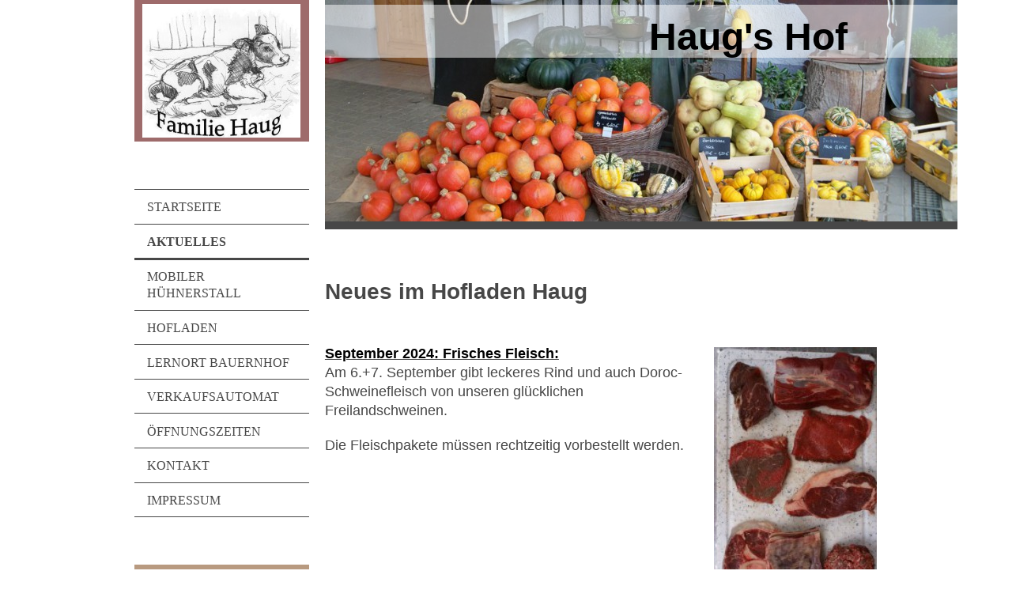

--- FILE ---
content_type: text/html; charset=UTF-8
request_url: https://www.haugshof.de/aktuelles/
body_size: 11329
content:
<!DOCTYPE html>
<html lang="de"  ><head prefix="og: http://ogp.me/ns# fb: http://ogp.me/ns/fb# business: http://ogp.me/ns/business#">
    <meta http-equiv="Content-Type" content="text/html; charset=utf-8"/>
    <meta name="generator" content="IONOS MyWebsite"/>
        
    <link rel="dns-prefetch" href="//cdn.website-start.de/"/>
    <link rel="dns-prefetch" href="//102.mod.mywebsite-editor.com"/>
    <link rel="dns-prefetch" href="https://102.sb.mywebsite-editor.com/"/>
    <link rel="shortcut icon" href="//cdn.website-start.de/favicon.ico"/>
        <title>Thomas Haug - Aktuelles</title>
    <style type="text/css">@media screen and (max-device-width: 1024px) {.diyw a.switchViewWeb {display: inline !important;}}</style>
    <style type="text/css">@media screen and (min-device-width: 1024px) {
            .mediumScreenDisabled { display:block }
            .smallScreenDisabled { display:block }
        }
        @media screen and (max-device-width: 1024px) { .mediumScreenDisabled { display:none } }
        @media screen and (max-device-width: 568px) { .smallScreenDisabled { display:none } }
                @media screen and (min-width: 1024px) {
            .mobilepreview .mediumScreenDisabled { display:block }
            .mobilepreview .smallScreenDisabled { display:block }
        }
        @media screen and (max-width: 1024px) { .mobilepreview .mediumScreenDisabled { display:none } }
        @media screen and (max-width: 568px) { .mobilepreview .smallScreenDisabled { display:none } }</style>
    <meta name="viewport" content="width=device-width, initial-scale=1, maximum-scale=1, minimal-ui"/>

<meta name="format-detection" content="telephone=no"/>
        <meta name="keywords" content="Bauernhof, Haug, Produkte"/>
            <meta name="description" content="Neue Seite"/>
            <meta name="robots" content="index,follow"/>
        <link href="//cdn.website-start.de/templates/2118/style.css?1763478093678" rel="stylesheet" type="text/css"/>
    <link href="https://www.haugshof.de/s/style/theming.css?1691421947" rel="stylesheet" type="text/css"/>
    <link href="//cdn.website-start.de/app/cdn/min/group/web.css?1763478093678" rel="stylesheet" type="text/css"/>
<link href="//cdn.website-start.de/app/cdn/min/moduleserver/css/de_DE/common,facebook,shoppingbasket?1763478093678" rel="stylesheet" type="text/css"/>
    <link href="//cdn.website-start.de/app/cdn/min/group/mobilenavigation.css?1763478093678" rel="stylesheet" type="text/css"/>
    <link href="https://102.sb.mywebsite-editor.com/app/logstate2-css.php?site=585920341&amp;t=1768934975" rel="stylesheet" type="text/css"/>

<script type="text/javascript">
    /* <![CDATA[ */
var stagingMode = '';
    /* ]]> */
</script>
<script src="https://102.sb.mywebsite-editor.com/app/logstate-js.php?site=585920341&amp;t=1768934975"></script>

    <link href="//cdn.website-start.de/templates/2118/print.css?1763478093678" rel="stylesheet" media="print" type="text/css"/>
    <script type="text/javascript">
    /* <![CDATA[ */
    var systemurl = 'https://102.sb.mywebsite-editor.com/';
    var webPath = '/';
    var proxyName = '';
    var webServerName = 'www.haugshof.de';
    var sslServerUrl = 'https://www.haugshof.de';
    var nonSslServerUrl = 'http://www.haugshof.de';
    var webserverProtocol = 'http://';
    var nghScriptsUrlPrefix = '//102.mod.mywebsite-editor.com';
    var sessionNamespace = 'DIY_SB';
    var jimdoData = {
        cdnUrl:  '//cdn.website-start.de/',
        messages: {
            lightBox: {
    image : 'Bild',
    of: 'von'
}

        },
        isTrial: 0,
        pageId: 924470440    };
    var script_basisID = "585920341";

    diy = window.diy || {};
    diy.web = diy.web || {};

        diy.web.jsBaseUrl = "//cdn.website-start.de/s/build/";

    diy.context = diy.context || {};
    diy.context.type = diy.context.type || 'web';
    /* ]]> */
</script>

<script type="text/javascript" src="//cdn.website-start.de/app/cdn/min/group/web.js?1763478093678" crossorigin="anonymous"></script><script type="text/javascript" src="//cdn.website-start.de/s/build/web.bundle.js?1763478093678" crossorigin="anonymous"></script><script type="text/javascript" src="//cdn.website-start.de/app/cdn/min/group/mobilenavigation.js?1763478093678" crossorigin="anonymous"></script><script src="//cdn.website-start.de/app/cdn/min/moduleserver/js/de_DE/common,facebook,shoppingbasket?1763478093678"></script>
<script type="text/javascript" src="https://cdn.website-start.de/proxy/apps/static/resource/dependencies/"></script><script type="text/javascript">
                    if (typeof require !== 'undefined') {
                        require.config({
                            waitSeconds : 10,
                            baseUrl : 'https://cdn.website-start.de/proxy/apps/static/js/'
                        });
                    }
                </script><script type="text/javascript" src="//cdn.website-start.de/app/cdn/min/group/pfcsupport.js?1763478093678" crossorigin="anonymous"></script>    <meta property="og:type" content="business.business"/>
    <meta property="og:url" content="https://www.haugshof.de/aktuelles/"/>
    <meta property="og:title" content="Thomas Haug - Aktuelles"/>
            <meta property="og:description" content="Neue Seite"/>
                <meta property="og:image" content="https://www.haugshof.de/s/misc/logo.jpg?t=1766662225"/>
        <meta property="business:contact_data:country_name" content="Deutschland"/>
    <meta property="business:contact_data:street_address" content="Stubenberghöfe 3"/>
    <meta property="business:contact_data:locality" content="Weil der Stadt"/>
    <meta property="business:contact_data:region" content="300"/>
    <meta property="business:contact_data:email" content="haugshof@web.de"/>
    <meta property="business:contact_data:postal_code" content="71263"/>
    <meta property="business:contact_data:phone_number" content="+49 7033 464400"/>
    
    
<meta property="business:hours:day" content="MONDAY"/><meta property="business:hours:start" content="09:00"/><meta property="business:hours:end" content="12:00"/><meta property="business:hours:day" content="SATURDAY"/><meta property="business:hours:start" content="09:00"/><meta property="business:hours:end" content="12:00"/><meta property="business:hours:day" content="MONDAY"/><meta property="business:hours:start" content="00:00"/><meta property="business:hours:end" content="00:00"/><meta property="business:hours:day" content="SATURDAY"/><meta property="business:hours:start" content="00:00"/><meta property="business:hours:end" content="00:00"/><meta property="business:hours:day" content="THURSDAY"/><meta property="business:hours:start" content="09:00"/><meta property="business:hours:end" content="18:00"/><meta property="business:hours:day" content="FRIDAY"/><meta property="business:hours:start" content="09:00"/><meta property="business:hours:end" content="18:00"/></head>


<body class="body   cc-pagemode-default diyfeSidebarLeft diy-market-de_DE" data-pageid="924470440" id="page-924470440">
    
    <div class="diyw">
        <div class="diyweb" id="diyfeTop">
  
<nav id="diyfeMobileNav" class="diyfeCA diyfeCA1" role="navigation">
    <a title="Navigation aufklappen/zuklappen">Navigation aufklappen/zuklappen</a>
    <ul class="mainNav1"><li class=" hasSubNavigation"><a data-page-id="924390862" href="https://www.haugshof.de/" class=" level_1"><span>Startseite</span></a></li><li class="current hasSubNavigation"><a data-page-id="924470440" href="https://www.haugshof.de/aktuelles/" class="current level_1"><span>Aktuelles</span></a></li><li class=" hasSubNavigation"><a data-page-id="924461716" href="https://www.haugshof.de/mobiler-hühnerstall/" class=" level_1"><span>mobiler Hühnerstall</span></a></li><li class=" hasSubNavigation"><a data-page-id="924390935" href="https://www.haugshof.de/hofladen/" class=" level_1"><span>Hofladen</span></a><span class="diyfeDropDownSubOpener">&nbsp;</span><div class="diyfeDropDownSubList diyfeCA diyfeCA1"><ul class="mainNav2"><li class=" hasSubNavigation"><a data-page-id="924461728" href="https://www.haugshof.de/hofladen/eier-aus-freilandhaltung/" class=" level_2"><span>Eier aus Freilandhaltung</span></a></li><li class=" hasSubNavigation"><a data-page-id="924409960" href="https://www.haugshof.de/hofladen/eier-aus-bodenhaltung/" class=" level_2"><span>Eier aus Bodenhaltung</span></a></li><li class=" hasSubNavigation"><a data-page-id="924391300" href="https://www.haugshof.de/hofladen/kartoffeln/" class=" level_2"><span>Kartoffeln</span></a></li><li class=" hasSubNavigation"><a data-page-id="924422713" href="https://www.haugshof.de/hofladen/obst/" class=" level_2"><span>Obst</span></a></li><li class=" hasSubNavigation"><a data-page-id="924391308" href="https://www.haugshof.de/hofladen/milch-käse/" class=" level_2"><span>Milch &amp; Käse</span></a></li><li class=" hasSubNavigation"><a data-page-id="924422706" href="https://www.haugshof.de/hofladen/rindfleisch/" class=" level_2"><span>Rindfleisch</span></a></li></ul></div></li><li class=" hasSubNavigation"><a data-page-id="924640673" href="https://www.haugshof.de/lernort-bauernhof/" class=" level_1"><span>Lernort Bauernhof</span></a></li><li class=" hasSubNavigation"><a data-page-id="924461732" href="https://www.haugshof.de/verkaufsautomat/" class=" level_1"><span>Verkaufsautomat</span></a></li><li class=" hasSubNavigation"><a data-page-id="924390933" href="https://www.haugshof.de/öffnungszeiten/" class=" level_1"><span>Öffnungszeiten</span></a></li><li class=" hasSubNavigation"><a data-page-id="924390863" href="https://www.haugshof.de/kontakt/" class=" level_1"><span>Kontakt</span></a></li><li class=" hasSubNavigation"><a data-page-id="924390865" href="https://www.haugshof.de/impressum/" class=" level_1"><span>Impressum</span></a></li></ul></nav>
  <div class="diywebLiveArea diyfeCA diyfeCA1">
    <div class="diyfeGridGroup">
      <div class="diywebSecondary diyfeGE">
        <div class="diywebLogo diyfeCA diyfeCA2">
          
    <style type="text/css" media="all">
        /* <![CDATA[ */
                .diyw #website-logo {
            text-align: center !important;
                        padding: 0px 0;
                    }
        
                /* ]]> */
    </style>

    <div id="website-logo">
            <a href="https://www.haugshof.de/"><img class="website-logo-image" width="200" src="https://www.haugshof.de/s/misc/logo.jpg?t=1766662226" alt="Haug's Hof"/></a>

            
            </div>


        </div>
        <div id="diywebAppContainer1st"></div>
        <div class="diywebNav diywebNavMain diywebNav123 diyfeCA diyfeCA1">
          <div class="diywebGutter">
            <div class="webnavigation"><ul id="mainNav1" class="mainNav1"><li class="navTopItemGroup_1"><a data-page-id="924390862" href="https://www.haugshof.de/" class="level_1"><span>Startseite</span></a></li><li class="navTopItemGroup_2"><a data-page-id="924470440" href="https://www.haugshof.de/aktuelles/" class="current level_1"><span>Aktuelles</span></a></li><li class="navTopItemGroup_3"><a data-page-id="924461716" href="https://www.haugshof.de/mobiler-hühnerstall/" class="level_1"><span>mobiler Hühnerstall</span></a></li><li class="navTopItemGroup_4"><a data-page-id="924390935" href="https://www.haugshof.de/hofladen/" class="level_1"><span>Hofladen</span></a></li><li class="navTopItemGroup_5"><a data-page-id="924640673" href="https://www.haugshof.de/lernort-bauernhof/" class="level_1"><span>Lernort Bauernhof</span></a></li><li class="navTopItemGroup_6"><a data-page-id="924461732" href="https://www.haugshof.de/verkaufsautomat/" class="level_1"><span>Verkaufsautomat</span></a></li><li class="navTopItemGroup_7"><a data-page-id="924390933" href="https://www.haugshof.de/öffnungszeiten/" class="level_1"><span>Öffnungszeiten</span></a></li><li class="navTopItemGroup_8"><a data-page-id="924390863" href="https://www.haugshof.de/kontakt/" class="level_1"><span>Kontakt</span></a></li><li class="navTopItemGroup_9"><a data-page-id="924390865" href="https://www.haugshof.de/impressum/" class="level_1"><span>Impressum</span></a></li></ul></div>
          </div>
        </div>
        <div class="diywebSidebar diyfeCA diyfeCA3 ">
          <div class="diywebGutter">
            <div id="matrix_1026607091" class="sortable-matrix" data-matrixId="1026607091"><div class="n module-type-header diyfeLiveArea "> <h2><span class="diyfeDecoration">Hier finden Sie uns</span></h2> </div><div class="n module-type-text diyfeLiveArea "> <p>Thomas Haug<br/>
Stubenberghöfe 3<br/>
71263 Weil der Stadt<br/>
<br/>
Telefon: 07033 / 464400</p>
<p>E-Mail: <a href="mailto:haugshof@gmx.de">haugshof@web.de</a></p>
<p> </p>
<p>Oder nutzen Sie unser Kontaktformular.</p> </div><div class="n module-type-hr diyfeLiveArea "> <div style="padding: 0px 0px">
    <div class="hr"></div>
</div>
 </div><div class="n module-type-remoteModule-facebook diyfeLiveArea ">             <div id="modul_5800324630_content"><div id="NGH5800324630_main">
    <div class="facebook-content">
        <a class="fb-share button" href="https://www.facebook.com/sharer.php?u=https%3A%2F%2Fwww.haugshof.de%2Faktuelles%2F">
    <img src="https://www.haugshof.de/proxy/static/mod/facebook/files/img/facebook-share-icon.png"/> Teilen</a>    </div>
</div>
</div><script>/* <![CDATA[ */var __NGHModuleInstanceData5800324630 = __NGHModuleInstanceData5800324630 || {};__NGHModuleInstanceData5800324630.server = 'http://102.mod.mywebsite-editor.com';__NGHModuleInstanceData5800324630.data_web = {};var m = mm[5800324630] = new Facebook(5800324630,75811,'facebook');if (m.initView_main != null) m.initView_main();/* ]]> */</script>
         </div><div class="n module-type-hr diyfeLiveArea "> <div style="padding: 0px 0px">
    <div class="hr"></div>
</div>
 </div></div>
          </div>
        </div><!-- .diywebSidebar -->
      </div><!-- .diywebSecondary -->
      <div class="diywebMain diyfeGE">
        <div class="diywebGutter">
          <div class="diywebEmotionHeader">
            
<style type="text/css" media="all">
.diyw div#emotion-header {
        max-width: 800px;
        max-height: 280px;
                background: #EEEEEE;
    }

.diyw div#emotion-header-title-bg {
    left: 0%;
    top: 20%;
    width: 100%;
    height: 24%;

    background-color: #FFFFFF;
    opacity: 0.50;
    filter: alpha(opacity = 50);
    }

.diyw div#emotion-header strong#emotion-header-title {
    left: 20%;
    top: 20%;
    color: #000000;
        font: normal bold 48px/120% Helvetica, 'Helvetica Neue', 'Trebuchet MS', sans-serif;
}

.diyw div#emotion-no-bg-container{
    max-height: 280px;
}

.diyw div#emotion-no-bg-container .emotion-no-bg-height {
    margin-top: 35.00%;
}
</style>
<div id="emotion-header" data-action="loadView" data-params="active" data-imagescount="1">
            <img src="https://www.haugshof.de/s/img/emotionheader.jpg?1512720938.800px.280px" id="emotion-header-img" alt=""/>
            
        <div id="ehSlideshowPlaceholder">
            <div id="ehSlideShow">
                <div class="slide-container">
                                        <div style="background-color: #EEEEEE">
                            <img src="https://www.haugshof.de/s/img/emotionheader.jpg?1512720938.800px.280px" alt=""/>
                        </div>
                                    </div>
            </div>
        </div>


        <script type="text/javascript">
        //<![CDATA[
                diy.module.emotionHeader.slideShow.init({ slides: [{"url":"https:\/\/www.haugshof.de\/s\/img\/emotionheader.jpg?1512720938.800px.280px","image_alt":"","bgColor":"#EEEEEE"}] });
        //]]>
        </script>

    
    
                  	<div id="emotion-header-title-bg"></div>
    
            <strong id="emotion-header-title" style="text-align: left">Haug's Hof</strong>
                    <div class="notranslate">
                <svg xmlns="http://www.w3.org/2000/svg" version="1.1" id="emotion-header-title-svg" viewBox="0 0 800 280" preserveAspectRatio="xMinYMin meet"><text style="font-family:Helvetica, 'Helvetica Neue', 'Trebuchet MS', sans-serif;font-size:48px;font-style:normal;font-weight:bold;fill:#000000;line-height:1.2em;"><tspan x="0" style="text-anchor: start" dy="0.95em">Haug's Hof</tspan></text></svg>
            </div>
            
    
    <script type="text/javascript">
    //<![CDATA[
    (function ($) {
        function enableSvgTitle() {
                        var titleSvg = $('svg#emotion-header-title-svg'),
                titleHtml = $('#emotion-header-title'),
                emoWidthAbs = 800,
                emoHeightAbs = 280,
                offsetParent,
                titlePosition,
                svgBoxWidth,
                svgBoxHeight;

                        if (titleSvg.length && titleHtml.length) {
                offsetParent = titleHtml.offsetParent();
                titlePosition = titleHtml.position();
                svgBoxWidth = titleHtml.width();
                svgBoxHeight = titleHtml.height();

                                titleSvg.get(0).setAttribute('viewBox', '0 0 ' + svgBoxWidth + ' ' + svgBoxHeight);
                titleSvg.css({
                   left: Math.roundTo(100 * titlePosition.left / offsetParent.width(), 3) + '%',
                   top: Math.roundTo(100 * titlePosition.top / offsetParent.height(), 3) + '%',
                   width: Math.roundTo(100 * svgBoxWidth / emoWidthAbs, 3) + '%',
                   height: Math.roundTo(100 * svgBoxHeight / emoHeightAbs, 3) + '%'
                });

                titleHtml.css('visibility','hidden');
                titleSvg.css('visibility','visible');
            }
        }

        
            var posFunc = function($, overrideSize) {
                var elems = [], containerWidth, containerHeight;
                                    elems.push({
                        selector: '#emotion-header-title',
                        overrideSize: true,
                        horPos: 74.69,
                        vertPos: 7.54                    });
                    lastTitleWidth = $('#emotion-header-title').width();
                                                elems.push({
                    selector: '#emotion-header-title-bg',
                    horPos: 0,
                    vertPos: 2.94                });
                                
                containerWidth = parseInt('800');
                containerHeight = parseInt('280');

                for (var i = 0; i < elems.length; ++i) {
                    var el = elems[i],
                        $el = $(el.selector),
                        pos = {
                            left: el.horPos,
                            top: el.vertPos
                        };
                    if (!$el.length) continue;
                    var anchorPos = $el.anchorPosition();
                    anchorPos.$container = $('#emotion-header');

                    if (overrideSize === true || el.overrideSize === true) {
                        anchorPos.setContainerSize(containerWidth, containerHeight);
                    } else {
                        anchorPos.setContainerSize(null, null);
                    }

                    var pxPos = anchorPos.fromAnchorPosition(pos),
                        pcPos = anchorPos.toPercentPosition(pxPos);

                    var elPos = {};
                    if (!isNaN(parseFloat(pcPos.top)) && isFinite(pcPos.top)) {
                        elPos.top = pcPos.top + '%';
                    }
                    if (!isNaN(parseFloat(pcPos.left)) && isFinite(pcPos.left)) {
                        elPos.left = pcPos.left + '%';
                    }
                    $el.css(elPos);
                }

                // switch to svg title
                enableSvgTitle();
            };

                        var $emotionImg = jQuery('#emotion-header-img');
            if ($emotionImg.length > 0) {
                // first position the element based on stored size
                posFunc(jQuery, true);

                // trigger reposition using the real size when the element is loaded
                var ehLoadEvTriggered = false;
                $emotionImg.one('load', function(){
                    posFunc(jQuery);
                    ehLoadEvTriggered = true;
                                        diy.module.emotionHeader.slideShow.start();
                                    }).each(function() {
                                        if(this.complete || typeof this.complete === 'undefined') {
                        jQuery(this).load();
                    }
                });

                                noLoadTriggeredTimeoutId = setTimeout(function() {
                    if (!ehLoadEvTriggered) {
                        posFunc(jQuery);
                    }
                    window.clearTimeout(noLoadTriggeredTimeoutId)
                }, 5000);//after 5 seconds
            } else {
                jQuery(function(){
                    posFunc(jQuery);
                });
            }

                        if (jQuery.isBrowser && jQuery.isBrowser.ie8) {
                var longTitleRepositionCalls = 0;
                longTitleRepositionInterval = setInterval(function() {
                    if (lastTitleWidth > 0 && lastTitleWidth != jQuery('#emotion-header-title').width()) {
                        posFunc(jQuery);
                    }
                    longTitleRepositionCalls++;
                    // try this for 5 seconds
                    if (longTitleRepositionCalls === 5) {
                        window.clearInterval(longTitleRepositionInterval);
                    }
                }, 1000);//each 1 second
            }

            }(jQuery));
    //]]>
    </script>

    </div>

          </div>
          <div class="diywebContent">
            
        <div id="content_area">
        	<div id="content_start"></div>
        	
        
        <div id="matrix_1026814930" class="sortable-matrix" data-matrixId="1026814930"><div class="n module-type-text diyfeLiveArea "> <h2>Neues im Hofladen Haug</h2>
<p> </p> </div><div class="n module-type-textWithImage diyfeLiveArea "> 
<div class="clearover " id="textWithImage-5813964702">
<div class="align-container imgright" style="max-width: 100%; width: 206px;">
    <a class="imagewrapper" href="https://www.haugshof.de/s/cc_images/teaserbox_2487307769.jpg?t=1575056745" rel="lightbox[5813964702]">
        <img src="https://www.haugshof.de/s/cc_images/cache_2487307769.jpg?t=1575056745" id="image_5813964702" alt="" style="width:100%"/>
    </a>


</div> 
<div class="textwrapper">
<p><strong><u><span style="font-size: 13.5pt;"><span style="font-family: helvetica,sans-serif;"><span style="color: black;">September 2024: Frisches Fleisch:</span></span></span></u></strong></p>
<p><span style="font-size:18px;">Am 6.+7. September gibt leckeres Rind und auch Doroc-Schweinefleisch von unseren glücklichen Freilandschweinen.</span></p>
<p> </p>
<p><font size="4">Die Fleischpakete müssen rechtzeitig vorbestellt werden.</font></p>
</div>
</div> 
<script type="text/javascript">
    //<![CDATA[
    jQuery(document).ready(function($){
        var $target = $('#textWithImage-5813964702');

        if ($.fn.swipebox && Modernizr.touch) {
            $target
                .find('a[rel*="lightbox"]')
                .addClass('swipebox')
                .swipebox();
        } else {
            $target.tinyLightbox({
                item: 'a[rel*="lightbox"]',
                cycle: false,
                hideNavigation: true
            });
        }
    });
    //]]>
</script>
 </div><div class="n module-type-hr diyfeLiveArea "> <div style="padding: 0px 0px">
    <div class="hr"></div>
</div>
 </div><div class="n module-type-textWithImage diyfeLiveArea "> 
<div class="clearover " id="textWithImage-5814610045">
<div class="align-container imgright" style="max-width: 100%; width: 242px;">
    <a class="imagewrapper" href="https://www.haugshof.de/s/cc_images/teaserbox_2488910774.jpg?t=1575056408" rel="lightbox[5814610045]">
        <img src="https://www.haugshof.de/s/cc_images/cache_2488910774.jpg?t=1575056408" id="image_5814610045" alt="" style="width:100%"/>
    </a>


</div> 
<div class="textwrapper">
<p><strong><u><span style="font-size: 13.5pt;"><span style="font-family: helvetica,sans-serif;"><span style="color: black;">November 2019: Frisches Fleisch:</span></span></span></u></strong></p>
<p><span style="font-size:18px;">Am 15. u. 16. November gibt leckeres Doroc-Schweinefleisch von unseren glücklichen Freilandschweinen.</span></p>
<p><span style="font-size:18px;">Eine Woche später, am 22. u. 23. November gibt es dann wieder frisches Rindfleisch.</span></p>
<p> </p>
<p><font size="4">Die Fleischpakete müssen rechtzeitig vorbestellt werden.</font></p>
</div>
</div> 
<script type="text/javascript">
    //<![CDATA[
    jQuery(document).ready(function($){
        var $target = $('#textWithImage-5814610045');

        if ($.fn.swipebox && Modernizr.touch) {
            $target
                .find('a[rel*="lightbox"]')
                .addClass('swipebox')
                .swipebox();
        } else {
            $target.tinyLightbox({
                item: 'a[rel*="lightbox"]',
                cycle: false,
                hideNavigation: true
            });
        }
    });
    //]]>
</script>
 </div><div class="n module-type-hr diyfeLiveArea "> <div style="padding: 0px 0px">
    <div class="hr"></div>
</div>
 </div><div class="n module-type-textWithImage diyfeLiveArea "> 
<div class="clearover " id="textWithImage-5814532720">
<div class="align-container imgright" style="max-width: 100%; width: 245px;">
    <a class="imagewrapper" href="https://www.haugshof.de/s/cc_images/teaserbox_2488751406.jpg?t=1573242697" rel="lightbox[5814532720]">
        <img src="https://www.haugshof.de/s/cc_images/cache_2488751406.jpg?t=1573242697" id="image_5814532720" alt="" style="width:100%"/>
    </a>


</div> 
<div class="textwrapper">
<p><span style="font-size:18px;"><span style="color: rgb(0, 0, 0);"><u><strong>Juni 2019:</strong></u></span></span> <strong><u><span style="font-size: 13.5pt;"><span style="font-family: helvetica,sans-serif;"><span style="color: black;">Die Erdbeer-Saison ist eröffnet:</span></span></span></u></strong></p>
<p><span style="font-size:18px;">Seit Anfang Juni ernten wir wieder täglich leckere Erdbeeren. Sie bekommen die süßen Früchte wieder täglich (außer sonntags) in unserem Hofladen.</span></p>
<p><span style="font-size: 18px;">Außerhalb der Öffnungszeiten haben wir die Erdbeeren im Verkaufsautomat für Sie vorbereitet.</span></p>
</div>
</div> 
<script type="text/javascript">
    //<![CDATA[
    jQuery(document).ready(function($){
        var $target = $('#textWithImage-5814532720');

        if ($.fn.swipebox && Modernizr.touch) {
            $target
                .find('a[rel*="lightbox"]')
                .addClass('swipebox')
                .swipebox();
        } else {
            $target.tinyLightbox({
                item: 'a[rel*="lightbox"]',
                cycle: false,
                hideNavigation: true
            });
        }
    });
    //]]>
</script>
 </div><div class="n module-type-textWithImage diyfeLiveArea "> 
<div class="clearover " id="textWithImage-5813358276">
<div class="align-container imgright" style="max-width: 100%; width: 243px;">
    <a class="imagewrapper" href="https://www.haugshof.de/s/cc_images/teaserbox_2485890428.jpg?t=1551346960" rel="lightbox[5813358276]">
        <img src="https://www.haugshof.de/s/cc_images/cache_2485890428.jpg?t=1551346960" id="image_5813358276" alt="" style="width:100%"/>
    </a>


</div> 
<div class="textwrapper">
<p><span style="font-size:18px;"><span style="color: rgb(0, 0, 0);"><u><strong>28.Februar:</strong></u></span></span> <strong><u><span style="font-size: 13.5pt;"><span style="font-family: helvetica,sans-serif;"><span style="color: black;"><span style="font-size:18px;">Pflanzung Frühkartoffeln</span>:</span></span></span></u></strong></p>
<p><span style="font-size: 18px;">bei bestem Wetter haben wir die letzten Tage unseren Kartoffelacker für die Frühkartoffeln vorbereitet.<br/>
Nachdem die tollen Knollen bereits im Lager vorgekeimen konnten, haben sie jetzt optimale Startbedingungen. Gestern haben wir die Sorte Annabell gesteckt. Wir hoffen jetzt, dass es bald wieder regnet
und wir dann im Mai die ersten Kartoffeln 2019 wieder ernten können.</span><br/>
 </p>
</div>
</div> 
<script type="text/javascript">
    //<![CDATA[
    jQuery(document).ready(function($){
        var $target = $('#textWithImage-5813358276');

        if ($.fn.swipebox && Modernizr.touch) {
            $target
                .find('a[rel*="lightbox"]')
                .addClass('swipebox')
                .swipebox();
        } else {
            $target.tinyLightbox({
                item: 'a[rel*="lightbox"]',
                cycle: false,
                hideNavigation: true
            });
        }
    });
    //]]>
</script>
 </div><div class="n module-type-text diyfeLiveArea "> <p><span style="font-size:18px;"><span style="color: rgb(0, 0, 0);"><u><strong>Januar 2019: Vermarktung Rindfleisch 15./16. Februar</strong></u></span></span></p>
<p> </p>
<p><font color="#000000" size="3">Unser Angebot für Sie:<br/>
Fleischpakete ab 5 kg anteilig vom Braten über Steaks bis hin zm Suppenfleisch.</font></p>
<p><font color="#000000" size="3">Alle Stücke sind küchenfertig zerlegt.</font></p>
<p> </p>
<p><font color="#000000" size="3">Preis 12,50€/kg (Knochen sind gratis im Paket)</font></p>
<p> </p>
<p><font color="#000000" size="3">!!!Eine Vorbestellung ist erforderlich!!!</font></p>
<p> </p>
<p>Ihre Anfrage nehmen wir gerne per Telefon unter 07033/464400 oder</p>
<p>per E-Mail haugshof@web.de entgegen.</p>
<p> </p> </div><div class="n module-type-hr diyfeLiveArea "> <div style="padding: 0px 0px">
    <div class="hr"></div>
</div>
 </div><div class="n module-type-textWithImage diyfeLiveArea "> 
<div class="clearover " id="textWithImage-5813564428">
<div class="align-container imgright" style="max-width: 100%; width: 190px;">
    <a class="imagewrapper" href="https://www.haugshof.de/s/cc_images/teaserbox_2486333514.jpg?t=1551345958" rel="lightbox[5813564428]">
        <img src="https://www.haugshof.de/s/cc_images/cache_2486333514.jpg?t=1551345958" id="image_5813564428" alt="" style="width:100%"/>
    </a>


</div> 
<div class="textwrapper">
<p><span style="font-size:18px;"><span style="color: rgb(0, 0, 0);"><u><strong>Juni 2018:</strong></u></span></span> <strong><u><span style="font-size: 13.5pt;"><span style="font-family: helvetica,sans-serif;"><span style="color: black;"><span style="font-size:18px;">geä</span>nderte Öffnungszeiten im Hofladen in der Erdbeer-Saison:</span></span></span></u></strong></p>
<p><span style="font-size: 18px;">In der Erdbeer-Saison haben wir</span></p>
<p> </p>
<p><span style="font-size: 18px;">Montag bis Freitag von 9 - 18 Uhr und</span></p>
<p><span style="font-size: 18px;">Samstag von 9 - 12 Uhr geöffnet</span></p>
<p> </p>
<p><span style="font-size: 18px;">Außerhalb dieser Öffnungszeiten ist der Verkaufsautomat mit Erdbeeren gefüllt.</span></p>
</div>
</div> 
<script type="text/javascript">
    //<![CDATA[
    jQuery(document).ready(function($){
        var $target = $('#textWithImage-5813564428');

        if ($.fn.swipebox && Modernizr.touch) {
            $target
                .find('a[rel*="lightbox"]')
                .addClass('swipebox')
                .swipebox();
        } else {
            $target.tinyLightbox({
                item: 'a[rel*="lightbox"]',
                cycle: false,
                hideNavigation: true
            });
        }
    });
    //]]>
</script>
 </div><div class="n module-type-textWithImage diyfeLiveArea "> 
<div class="clearover " id="textWithImage-5812303169">
<div class="align-container imgright" style="max-width: 100%; width: 245px;">
    <a class="imagewrapper" href="https://www.haugshof.de/s/cc_images/teaserbox_2483339121.jpg?t=1528811849" rel="lightbox[5812303169]">
        <img src="https://www.haugshof.de/s/cc_images/cache_2483339121.jpg?t=1528811849" id="image_5812303169" alt="" style="width:100%"/>
    </a>


</div> 
<div class="textwrapper">
<p><span style="font-size:18px;"><span style="color: rgb(0, 0, 0);"><u><strong>Mai 2018:</strong></u></span></span> <strong><u><span style="font-size: 13.5pt;"><span style="font-family: helvetica,sans-serif;"><span style="color: black;">Die Erdbeer-Saison ist eröffnet:</span></span></span></u></strong></p>
<p><span style="font-size:18px;">Seit Ende Mai ernten wir täglich viele frische Erdbeeren. Sie bekommen die süßen Früchte zu den Öffnungszeiten im Hofladen. </span></p>
<p><span style="font-size: 18px;">Außerhalb der Öffnungszeiten haben wir die Erdbeeren im Verkaufsautomat für Sie vorbereitet.</span></p>
</div>
</div> 
<script type="text/javascript">
    //<![CDATA[
    jQuery(document).ready(function($){
        var $target = $('#textWithImage-5812303169');

        if ($.fn.swipebox && Modernizr.touch) {
            $target
                .find('a[rel*="lightbox"]')
                .addClass('swipebox')
                .swipebox();
        } else {
            $target.tinyLightbox({
                item: 'a[rel*="lightbox"]',
                cycle: false,
                hideNavigation: true
            });
        }
    });
    //]]>
</script>
 </div><div class="n module-type-textWithImage diyfeLiveArea "> 
<div class="clearover " id="textWithImage-5812303117">
<div class="align-container imgright imgblock" style="max-width: 100%; width: 450px;">
    <a class="imagewrapper" href="https://www.haugshof.de/s/cc_images/teaserbox_2483339072.jpg?t=1528810911" rel="lightbox[5812303117]">
        <img src="https://www.haugshof.de/s/cc_images/cache_2483339072.jpg?t=1528810911" id="image_5812303117" alt="" style="width:100%"/>
    </a>


</div> 
<div class="textwrapper">
<p><span style="color: rgb(0, 0, 0);"><span style="font-size: 16px;"><u><strong>22. Februar 2018:</strong></u></span></span> <strong><u><span style="font-size: 13.5pt;"><span style="font-family: helvetica,sans-serif;"><span style="color: black;">Unser Hof muss schöner werden:</span></span></span></u></strong></p>
<p><span style="font-size: 13.5pt;"><span style="font-family: helvetica,sans-serif;"><span style="color: black;">Durch den vielen Regen im Herbst und Winter war es vor unserem Stall oft sehr
matsch<span style="font-size:18px;">ig. Nur m</span>it Gummistiefel kam man trocken Fußes zu den Kühen und Kälbern.</span></span></span></p>
<p><span style="font-size: 13.5pt;"><span style="font-family: helvetica,sans-serif;"><span style="color: black;">Um dies zu ändern, haben wir schon vor Weihnachten einen kompletten LKW mit
Knochensteinen bestellt. Und trotz eisiger Kälte sind wir gerade dabei, die Knochensteine zu legen. Das erste Ergebnis kann sich bereits sehen lassen. Schaut es euch einfach mal selbst
an!</span></span></span></p>
</div>
</div> 
<script type="text/javascript">
    //<![CDATA[
    jQuery(document).ready(function($){
        var $target = $('#textWithImage-5812303117');

        if ($.fn.swipebox && Modernizr.touch) {
            $target
                .find('a[rel*="lightbox"]')
                .addClass('swipebox')
                .swipebox();
        } else {
            $target.tinyLightbox({
                item: 'a[rel*="lightbox"]',
                cycle: false,
                hideNavigation: true
            });
        }
    });
    //]]>
</script>
 </div><div class="n module-type-hr diyfeLiveArea "> <div style="padding: 0px 0px">
    <div class="hr"></div>
</div>
 </div><div class="n module-type-textWithImage diyfeLiveArea "> 
<div class="clearover " id="textWithImage-5811611496">
<div class="align-container imgright" style="max-width: 100%; width: 327px;">
    <a class="imagewrapper" href="https://www.haugshof.de/s/cc_images/teaserbox_2481982009.jpg?t=1519306517" rel="lightbox[5811611496]">
        <img src="https://www.haugshof.de/s/cc_images/cache_2481982009.jpg?t=1519306517" id="image_5811611496" alt="" style="width:100%"/>
    </a>


</div> 
<div class="textwrapper">
<p><span style="color: rgb(0, 0, 0);"><span style="font-size: 16px;"><u><strong>8. Januar 2018: Elsa's 11. Kalb:</strong></u></span></span></p>
<p style="line-height: 150%;"><span style="font-size: 13.5pt;"><span style="font-family: helvetica,sans-serif;"><span style="color: black;">Und schon wieder ist ein besonderes Kalb geboren. Heute hat
unsere Lieblingskuh Elsa ihr 11. Kalb zur Welt gebracht. Sie gehört zu unseren ältesten Kühe im Stall. Mit ihrer Lebensleistung von derzeit mehr als 95.000 kg Milch, ist sie unsere
Spitzenkuh.</span></span></span></p>
<p style="line-height: 150%;"><span style="font-size: 13.5pt;"><span style="font-family: helvetica,sans-serif;"><span style="color: black;">In Baden-Württemberg werden die schwarzbunten Kühe im
Durchschnitt nur gute fünf Jahre alt und haben so meistens nur 4 Kälber.</span></span></span></p>
<p style="line-height: 150%;"><span style="font-size: 13.5pt;"><span style="font-family: helvetica,sans-serif;"><span style="color: black;">Wenn jetzt alles gut geht wird Elsa die magische
Lebensleistung von 100.000 kg Milch knacken. Drückt uns dazu die Daumen, dass Elsa weiterhin so fit und munter bleibt.</span></span></span></p>
<p style="line-height: 150%;"><span style="font-size: 13.5pt;"><span style="font-family: helvetica,sans-serif;"><span style="color: black;">Wir werden uns dann wieder melden, wenn sie es geschafft
hat.</span></span></span></p>
</div>
</div> 
<script type="text/javascript">
    //<![CDATA[
    jQuery(document).ready(function($){
        var $target = $('#textWithImage-5811611496');

        if ($.fn.swipebox && Modernizr.touch) {
            $target
                .find('a[rel*="lightbox"]')
                .addClass('swipebox')
                .swipebox();
        } else {
            $target.tinyLightbox({
                item: 'a[rel*="lightbox"]',
                cycle: false,
                hideNavigation: true
            });
        }
    });
    //]]>
</script>
 </div><div class="n module-type-hr diyfeLiveArea "> <div style="padding: 0px 0px">
    <div class="hr"></div>
</div>
 </div><div class="n module-type-textWithImage diyfeLiveArea "> 
<div class="clearover " id="textWithImage-5811309799">
<div class="align-container imgright" style="max-width: 100%; width: 246px;">
    <a class="imagewrapper" href="https://www.haugshof.de/s/cc_images/teaserbox_2481334947.jpg?t=1515527043" rel="lightbox[5811309799]">
        <img src="https://www.haugshof.de/s/cc_images/cache_2481334947.jpg?t=1515527043" id="image_5811309799" alt="" style="width:100%"/>
    </a>


</div> 
<div class="textwrapper">
<p><span style="color: rgb(0, 0, 0);"><span style="font-size: 16px;"><u><strong>2. Januar 2018: unsere Neujahreszwillinge:</strong></u></span></span></p>
<p><span style="font-size: 13.5pt;"><span style="font-family: helvetica,sans-serif;"><font color="#000000">Wir wünschen euch allen ein gutes neues Jahr 2018! Unsere Tiere haben vom Jahreswechsel
nicht viel mitbekommen und haben die Nacht wie gewohnt gut versorgt im Stall verbracht.</font></span></span></p>
<p><span style="font-size: 13.5pt;"><span style="font-family: helvetica,sans-serif;"><font color="#000000">Zu Beginn des neuen Jahres gab es auch gleich eine doppete Überraschung. Als wir in den
Stall kommen, lagen diese zwei süßen Kälbchen im Stroh.</font></span></span></p>
</div>
</div> 
<script type="text/javascript">
    //<![CDATA[
    jQuery(document).ready(function($){
        var $target = $('#textWithImage-5811309799');

        if ($.fn.swipebox && Modernizr.touch) {
            $target
                .find('a[rel*="lightbox"]')
                .addClass('swipebox')
                .swipebox();
        } else {
            $target.tinyLightbox({
                item: 'a[rel*="lightbox"]',
                cycle: false,
                hideNavigation: true
            });
        }
    });
    //]]>
</script>
 </div><div class="n module-type-hr diyfeLiveArea "> <div style="padding: 0px 0px">
    <div class="hr"></div>
</div>
 </div><div class="n module-type-text diyfeLiveArea "> <p><span style="color: rgb(0, 0, 0);"><span style="font-size: 16px;"><u><strong>7. Dezember 2017: - frisches RINDFLEISCH am 21. Dezember</strong></u></span></span></p>
<p><span style="font-size: 13.5pt;"><span style="font-family: helvetica,sans-serif;"><span style="color: black;">In der Woche vor Weihnachten gibt es wieder leckeres Rindfleisch,<br/>
in gemischen Fleischpaketen ab 5 kg.<br/>
Es empfiehlt sich so schnell wie möglich vorzubestellen,<br/>
da die Menge begrenzt ist!</span></span></span></p> </div><div class="n module-type-hr diyfeLiveArea "> <div style="padding: 0px 0px">
    <div class="hr"></div>
</div>
 </div><div class="n module-type-textWithImage diyfeLiveArea "> 
<div class="clearover " id="textWithImage-5811256417">
<div class="align-container imgright" style="max-width: 100%; width: 347px;">
    <a class="imagewrapper" href="https://www.haugshof.de/s/cc_images/teaserbox_2481224896.jpg?t=1514921696" rel="lightbox[5811256417]">
        <img src="https://www.haugshof.de/s/cc_images/cache_2481224896.jpg?t=1514921696" id="image_5811256417" alt="" style="width:100%"/>
    </a>


</div> 
<div class="textwrapper">
<p><span style="color: rgb(0, 0, 0);"><span style="font-size: 16px;"><u><strong>15. November 2017:</strong></u></span></span></p>
<p><span style="font-size: 13.5pt;"><span style="font-family: helvetica,sans-serif;"><span style="color: black;">Nachdem wir in den letzten zwei Wochen über Kartoffeln und Karotten berichtet haben,
fehlt noch ein weiteres Gemüse, das ebenfalls mit K beginnt. Der Kürbis.</span></span></span></p>
<p><span style="font-size: 13.5pt;"><span style="font-family: helvetica,sans-serif;"><span style="color: black;">Neben den Zierkürbissen und Riesen-Kürbisse gibt es auch noch Kürbisse, die man essen
kann. Der Hokkaidokürbis hat ein gelb-oranges Fruchtfleisch und lässt sich prima zu einer leckeren Kürbissuppe verarbeiten. Ideal während der kalten Jahreszeit. Und wer es nicht mag, kann sich ja
einfach eine Kartoffelsuppe machen;-)</span></span></span></p>
</div>
</div> 
<script type="text/javascript">
    //<![CDATA[
    jQuery(document).ready(function($){
        var $target = $('#textWithImage-5811256417');

        if ($.fn.swipebox && Modernizr.touch) {
            $target
                .find('a[rel*="lightbox"]')
                .addClass('swipebox')
                .swipebox();
        } else {
            $target.tinyLightbox({
                item: 'a[rel*="lightbox"]',
                cycle: false,
                hideNavigation: true
            });
        }
    });
    //]]>
</script>
 </div><div class="n module-type-hr diyfeLiveArea "> <div style="padding: 0px 0px">
    <div class="hr"></div>
</div>
 </div><div class="n module-type-textWithImage diyfeLiveArea "> 
<div class="clearover " id="textWithImage-5810958457">
<div class="align-container imgright" style="max-width: 100%; width: 235px;">
    <a class="imagewrapper" href="https://www.haugshof.de/s/cc_images/teaserbox_2480551800.jpg?t=1510756229" rel="lightbox[5810958457]">
        <img src="https://www.haugshof.de/s/cc_images/cache_2480551800.jpg?t=1510756229" id="image_5810958457" alt="" style="width:100%"/>
    </a>


</div> 
<div class="textwrapper">
<p><span style="color: rgb(0, 0, 0);"><span style="font-size: 16px;"><u><strong>8. November 2017:</strong></u></span></span></p>
<pre>
<span style="font-size: 16px;"><span style="font-family: helvetica,sans-serif;"><span style="color: black;">Heute stellen wir eine unserer Kartoffel-Sorten vor.</span></span></span>
<span style="font-size: 16px;"><span style="font-family: helvetica,sans-serif;"><span style="color: black;">Neben den bekannten Sorten wie Annabelle und Sieglinde</span></span></span>
<span style="font-size: 16px;"><span style="font-family: helvetica,sans-serif;"><span style="color: black;">gibt es z.B. auch noch die Laura.</span></span></span>
<span style="font-size: 16px;"><span style="font-family: helvetica,sans-serif;"><span style="color: black;">Sie hat ihren Ursprung in Deutschland. Durch Ihre rote Schalenfarbe sticht sie gleich hervor und trotz roter Schale hat sie ein gelbes Fruchtfleisch - egal ob gekocht oder roh.
Vom Kochtyp ist vorwiegend festkochend und eignet sich perfekt für Pellkartoffeln  und Ofenkartoffeln.</span></span></span>
<span style="font-size: 16px;"><span style="font-family: helvetica,sans-serif;"><span style="color: black;">Da sie eine späte Kartoffelsorte ist, haben wir sie erst vor kurzem geerntet und eignet sich daher auch zum Einkellern.</span></span></span>
<span style="font-size: 16px;"><span style="font-family: helvetica,sans-serif;"><span style="color: black;">Probiert sie einfach aus,</span></span></span>
<span style="font-size: 16px;"><span style="font-family: helvetica,sans-serif;"><span style="color: black;"><span style="font-size: 16px;"><span style="font-family: helvetica,sans-serif;"><span style="color: black;">denn sie ist schon fast eine Delikatesse!</span></span></span></span></span></span>
</pre>
</div>
</div> 
<script type="text/javascript">
    //<![CDATA[
    jQuery(document).ready(function($){
        var $target = $('#textWithImage-5810958457');

        if ($.fn.swipebox && Modernizr.touch) {
            $target
                .find('a[rel*="lightbox"]')
                .addClass('swipebox')
                .swipebox();
        } else {
            $target.tinyLightbox({
                item: 'a[rel*="lightbox"]',
                cycle: false,
                hideNavigation: true
            });
        }
    });
    //]]>
</script>
 </div><div class="n module-type-hr diyfeLiveArea "> <div style="padding: 0px 0px">
    <div class="hr"></div>
</div>
 </div><div class="n module-type-textWithImage diyfeLiveArea "> 
<div class="clearover " id="textWithImage-5810897132">
<div class="align-container imgright" style="max-width: 100%; width: 165px;">
    <a class="imagewrapper" href="https://www.haugshof.de/s/cc_images/teaserbox_2480445555.jpg?t=1510134667" rel="lightbox[5810897132]">
        <img src="https://www.haugshof.de/s/cc_images/cache_2480445555.jpg?t=1510134667" id="image_5810897132" alt="" style="width:100%"/>
    </a>


</div> 
<div class="textwrapper">
<p><span style="color: rgb(0, 0, 0);"><span style="font-size: 16px;"><u><strong>1. November 2017:</strong></u></span></span></p>
<p><span style="color: rgb(0, 0, 0);"><span style="font-size: 14pt;"><span style="font-family: arial;"><font color="#000000" size="3">Bevor es wieder kalt wird, haben wir unsere letzten Karotten
geerntet.<br/>
Für unser erstes Jahr mit Karotten war der Ertrag besser als gedacht.<br/>
Wie ihr seht gab es mehr als eine ganze Kiste voll.<br/>
Einige Extragroße-Karotten haben sogar mehr als ein halbes Kilo.</font></span></span></span></p>
<p><span style="color: rgb(0, 0, 0);"><span style="font-size: 14pt;"><span style="font-family: arial;"><font color="#000000" size="3">Ab sofort gibt es auch Karotten in unserem
Selbstbedienungsautomaten oder ab morgen wieder im Hofladen.</font></span></span></span></p>
<p> </p>
<p> </p>
</div>
</div> 
<script type="text/javascript">
    //<![CDATA[
    jQuery(document).ready(function($){
        var $target = $('#textWithImage-5810897132');

        if ($.fn.swipebox && Modernizr.touch) {
            $target
                .find('a[rel*="lightbox"]')
                .addClass('swipebox')
                .swipebox();
        } else {
            $target.tinyLightbox({
                item: 'a[rel*="lightbox"]',
                cycle: false,
                hideNavigation: true
            });
        }
    });
    //]]>
</script>
 </div><div class="n module-type-hr diyfeLiveArea "> <div style="padding: 0px 0px">
    <div class="hr"></div>
</div>
 </div><div class="n module-type-textWithImage diyfeLiveArea "> 
<div class="clearover " id="textWithImage-5810841569">
<div class="align-container imgright" style="max-width: 100%; width: 308px;">
    <a class="imagewrapper" href="https://www.haugshof.de/s/cc_images/teaserbox_2480349968.jpg?t=1509531049" rel="lightbox[5810841569]">
        <img src="https://www.haugshof.de/s/cc_images/cache_2480349968.jpg?t=1509531049" id="image_5810841569" alt="" style="width:100%"/>
    </a>


</div> 
<div class="textwrapper">
<p><span style="color: rgb(0, 0, 0);"><span style="font-size: 16px;"><u><strong>25. Oktober 2017:</strong></u></span></span></p>
<p><span style="color: rgb(0, 0, 0);"><span style="font-size: 14pt;"><span style="font-family: arial;"><font color="#000000" size="3">Diese Woche gibt es wieder frische Suppenhühner von unseren
Freilandhennen. Sie hatten ein schönes Leben mit einem großzügigen Auslauf auf unserer Wiese.</font></span></span></span></p>
<p><span style="color: rgb(0, 0, 0);"><span style="font-size: 14pt;"><span style="font-family: arial;"><font color="#000000" size="3">Die Hühner sind küchenfertig und vakuumiert. Ideal für eine
kräftige Suppe während der Grippezeit ;-)</font></span></span></span></p>
<p> </p>
<p> </p>
</div>
</div> 
<script type="text/javascript">
    //<![CDATA[
    jQuery(document).ready(function($){
        var $target = $('#textWithImage-5810841569');

        if ($.fn.swipebox && Modernizr.touch) {
            $target
                .find('a[rel*="lightbox"]')
                .addClass('swipebox')
                .swipebox();
        } else {
            $target.tinyLightbox({
                item: 'a[rel*="lightbox"]',
                cycle: false,
                hideNavigation: true
            });
        }
    });
    //]]>
</script>
 </div><div class="n module-type-hr diyfeLiveArea "> <div style="padding: 0px 0px">
    <div class="hr"></div>
</div>
 </div><div class="n module-type-text diyfeLiveArea "> <p><span style="color: rgb(0, 0, 0);"><span style="font-size: 16px;"><u><strong>18. September 2017:</strong></u></span></span></p>
<p> </p>
<p><font color="#000000" size="3">am <strong>30. September gibt es wieder Kalbfleisch.</strong><br/>
Eine rechtzeitige Vorbestellung ist erforderlich.</font></p>
<p> </p> </div><div class="n module-type-hr diyfeLiveArea "> <div style="padding: 0px 0px">
    <div class="hr"></div>
</div>
 </div><div class="n module-type-text diyfeLiveArea "> <p><span style="color: rgb(0, 0, 0);"><span style="font-size: 16px;"><u><strong>15. September 2017:</strong></u></span></span></p> </div><div class="n module-type-textWithImage diyfeLiveArea "> 
<div class="clearover " id="textWithImage-5810797779">
<div class="align-container imgright" style="max-width: 100%; width: 308px;">
    <a class="imagewrapper" href="https://www.haugshof.de/s/cc_images/teaserbox_2480276012.jpg?t=1508964844" rel="lightbox[5810797779]">
        <img src="https://www.haugshof.de/s/cc_images/cache_2480276012.jpg?t=1508964844" id="image_5810797779" alt="" style="width:100%"/>
    </a>


</div> 
<div class="textwrapper">
<p> </p>
<p><span style="color: rgb(0, 0, 0);"><span style="font-size: 14pt;"><span style="font-family: arial;"><font color="#000000" size="3">Diese Woche war die Haupternte bei unseren Kartoffeln. Bei
optimalen Wetter- und Bodenbedingungen konnten wir die Sorte Allians fast ohne Dreck und mit wenig Personal ernten. Die Sorte ist festkochend und eignet sich hervorragend Für Kartoffelsalat, Gratins,
Salzkartoffeln oder auch zu Bratkartoffeln. Bei der Sorte Belana gibt es dieses Jahr einige besonders große Knollen. Vier Knollen reichen für einen leckeren Kartoffelsalat und die ganze Familie ist
danach satt:-) Oder man nimmt sie zu selbstgemachten Pommes. Sprecht uns einfach an, dann bekommt ihr natürlich extragroße Exemplare von uns.</font></span></span></span></p>
<p> </p>
</div>
</div> 
<script type="text/javascript">
    //<![CDATA[
    jQuery(document).ready(function($){
        var $target = $('#textWithImage-5810797779');

        if ($.fn.swipebox && Modernizr.touch) {
            $target
                .find('a[rel*="lightbox"]')
                .addClass('swipebox')
                .swipebox();
        } else {
            $target.tinyLightbox({
                item: 'a[rel*="lightbox"]',
                cycle: false,
                hideNavigation: true
            });
        }
    });
    //]]>
</script>
 </div><div class="n module-type-hr diyfeLiveArea "> <div style="padding: 0px 0px">
    <div class="hr"></div>
</div>
 </div><div class="n module-type-text diyfeLiveArea "> <p><u><strong><span style="color: rgb(0, 0, 0);"><span style="font-size: 16px;">6. September 2017:</span></span></strong></u></p> </div><div class="n module-type-textWithImage diyfeLiveArea "> 
<div class="clearover " id="textWithImage-5810482059">
<div class="align-container imgleft" style="max-width: 100%; width: 308px;">
    <a class="imagewrapper" href="https://www.haugshof.de/s/cc_images/teaserbox_2479565658.jpg?t=1505461480" rel="lightbox[5810482059]">
        <img src="https://www.haugshof.de/s/cc_images/cache_2479565658.jpg?t=1505461480" id="image_5810482059" alt="" style="width:100%"/>
    </a>


</div> 
<div class="textwrapper">
<p><span style="color: rgb(0, 0, 0);"><span style="font-size: 16px;">Heute haben wir mit der Apfelernte 2017 begonnen.</span></span></p>
<p><span style="color: rgb(0, 0, 0);"><span style="font-size: 16px;">Der Frost im Frühjahr hat unsere Ernte,</span></span></p>
<p><span style="color: rgb(0, 0, 0);"><span style="font-size: 16px;">wie fast überall, stark reduziert.</span></span></p>
<p><span style="color: rgb(0, 0, 0);"><span style="font-size: 16px;">Ein paar Äpfel gibt es trotzdem.</span></span></p>
<p> </p>
<p><span style="color: rgb(0, 0, 0);"><span style="font-size: 16px;">Ab sofort können Sie die frisch geerntete<br/>
Sorten <strong>Gala und Elstar</strong></span></span></p>
<p><span style="color: rgb(0, 0, 0);"><span style="font-size: 16px;">wieder in unserem Hofladen kaufen.</span></span></p>
<p> </p>
</div>
</div> 
<script type="text/javascript">
    //<![CDATA[
    jQuery(document).ready(function($){
        var $target = $('#textWithImage-5810482059');

        if ($.fn.swipebox && Modernizr.touch) {
            $target
                .find('a[rel*="lightbox"]')
                .addClass('swipebox')
                .swipebox();
        } else {
            $target.tinyLightbox({
                item: 'a[rel*="lightbox"]',
                cycle: false,
                hideNavigation: true
            });
        }
    });
    //]]>
</script>
 </div><div class="n module-type-imageSubtitle diyfeLiveArea "> <div class="clearover imageSubtitle" id="imageSubtitle-5810429399">
    <div class="align-container align-center" style="max-width: 210px">
        <a class="imagewrapper" href="https://www.haugshof.de/s/cc_images/teaserbox_2479460314.jpg?t=1504871799" rel="lightbox[5810429399]">
            <img id="image_2479460314" src="https://www.haugshof.de/s/cc_images/cache_2479460314.jpg?t=1504871799" alt="" style="max-width: 210px; height:auto"/>
        </a>

        
    </div>

</div>

<script type="text/javascript">
//<![CDATA[
jQuery(function($) {
    var $target = $('#imageSubtitle-5810429399');

    if ($.fn.swipebox && Modernizr.touch) {
        $target
            .find('a[rel*="lightbox"]')
            .addClass('swipebox')
            .swipebox();
    } else {
        $target.tinyLightbox({
            item: 'a[rel*="lightbox"]',
            cycle: false,
            hideNavigation: true
        });
    }
});
//]]>
</script>
 </div><div class="n module-type-text diyfeLiveArea "> <p style="text-align: center;"><span style="color: rgb(0, 0, 0);"><span style="font-size: 16px;">Hier sehen Sie einen unserer schönsten Bäume ;-)</span></span></p>
<p style="text-align: center;"> </p> </div><div class="n module-type-hr diyfeLiveArea "> <div style="padding: 0px 0px">
    <div class="hr"></div>
</div>
 </div><div class="n module-type-text diyfeLiveArea "> <p><u><strong><span style="color: rgb(0, 0, 0);"><span style="font-size: 16px;">10. Juni 2017:</span></span></strong></u></p>
<p><span style="color: rgb(0, 0, 0);"><span style="font-size: 16px;">Ab sofort gibt es frische Erdbeeren und neue Kartoffeln im Hofladen.</span></span></p>
<p> </p>
<p><span style="color: rgb(0, 0, 0);"><span style="font-size: 16px;">Der Erdbeernachschub ist gesichert. Unser fleißiger Helfer Christian hat für euch schon die schönsten süßen Früchte
gepflückt.<br/>
Ab 9 Uhr sind wir im Hofladen für euch da.</span></span></p>
<p> </p> </div><div class="n module-type-imageSubtitle diyfeLiveArea "> <div class="clearover imageSubtitle" id="imageSubtitle-5809667460">
    <div class="align-container align-left" style="max-width: 256px">
        <a class="imagewrapper" href="https://www.haugshof.de/s/cc_images/teaserbox_2478112078.jpg?t=1497623876" rel="lightbox[5809667460]">
            <img id="image_2478112078" src="https://www.haugshof.de/s/cc_images/cache_2478112078.jpg?t=1497623876" alt="" style="max-width: 256px; height:auto"/>
        </a>

        
    </div>

</div>

<script type="text/javascript">
//<![CDATA[
jQuery(function($) {
    var $target = $('#imageSubtitle-5809667460');

    if ($.fn.swipebox && Modernizr.touch) {
        $target
            .find('a[rel*="lightbox"]')
            .addClass('swipebox')
            .swipebox();
    } else {
        $target.tinyLightbox({
            item: 'a[rel*="lightbox"]',
            cycle: false,
            hideNavigation: true
        });
    }
});
//]]>
</script>
 </div><div class="n module-type-text diyfeLiveArea "> <p><span style="font-size: 16px;">Sollten Sie uns außerhalb der Öffnungszeiten besuchen, so können Sie sich am Verkaufsautomaten bedienen.</span></p> </div></div>
        
        
        </div>
          </div>
        </div>
        <div class="diyfeRespSidebar"></div>
      </div>
    </div><!-- .diyfeGridGroup -->
    <div class="diywebFooter">
      <div class="diywebGutter">
        <div class="diyfeGE diyfeCA diyfeCA4">
          <div id="contentfooter">
    <div class="leftrow">
                        <a rel="nofollow" href="javascript:window.print();">
                    <img class="inline" height="14" width="18" src="//cdn.website-start.de/s/img/cc/printer.gif" alt=""/>
                    Druckversion                </a> <span class="footer-separator">|</span>
                <a href="https://www.haugshof.de/sitemap/">Sitemap</a>
                        <br/> © Thomas Haug
            </div>
    <script type="text/javascript">
        window.diy.ux.Captcha.locales = {
            generateNewCode: 'Neuen Code generieren',
            enterCode: 'Bitte geben Sie den Code ein'
        };
        window.diy.ux.Cap2.locales = {
            generateNewCode: 'Neuen Code generieren',
            enterCode: 'Bitte geben Sie den Code ein'
        };
    </script>
    <div class="rightrow">
                    <span class="loggedout">
                <a rel="nofollow" id="login" href="https://login.1and1-editor.com/585920341/www.haugshof.de/de?pageId=924470440">
                    Login                </a>
            </span>
                <p><a class="diyw switchViewWeb" href="javascript:switchView('desktop');">Webansicht</a><a class="diyw switchViewMobile" href="javascript:switchView('mobile');">Mobile-Ansicht</a></p>
                <span class="loggedin">
            <a rel="nofollow" id="logout" href="https://102.sb.mywebsite-editor.com/app/cms/logout.php">Logout</a> <span class="footer-separator">|</span>
            <a rel="nofollow" id="edit" href="https://102.sb.mywebsite-editor.com/app/585920341/924470440/">Seite bearbeiten</a>
        </span>
    </div>
</div>
            <div id="loginbox" class="hidden">
                <script type="text/javascript">
                    /* <![CDATA[ */
                    function forgotpw_popup() {
                        var url = 'https://passwort.1und1.de/xml/request/RequestStart';
                        fenster = window.open(url, "fenster1", "width=600,height=400,status=yes,scrollbars=yes,resizable=yes");
                        // IE8 doesn't return the window reference instantly or at all.
                        // It may appear the call failed and fenster is null
                        if (fenster && fenster.focus) {
                            fenster.focus();
                        }
                    }
                    /* ]]> */
                </script>
                                <img class="logo" src="//cdn.website-start.de/s/img/logo.gif" alt="IONOS" title="IONOS"/>

                <div id="loginboxOuter"></div>
            </div>
        

          <a class="diyfeTopLink" href="#top">↑</a>
        </div>
      </div>
    </div><!-- .diywebFooter -->
  </div>
</div><!-- .diyweb -->
    </div>

    
    </body>


<!-- rendered at Thu, 25 Dec 2025 12:30:26 +0100 -->
</html>
